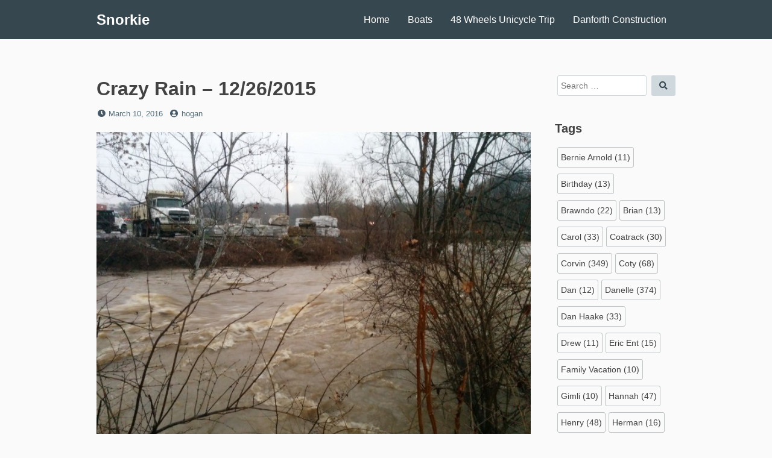

--- FILE ---
content_type: text/css
request_url: https://snorkie.com/wp-content/themes/dan/assets/css/blocks.css?ver=1.1.7
body_size: 5182
content:
/*
Theme Name: Dan
Description: Used to style Gutenberg Blocks.
*/

/*--------------------------------------------------------------
>>> TABLE OF CONTENTS:
----------------------------------------------------------------
# General Block Styles
# Blocks - Common Blocks
# Blocks - Formatting
# Blocks - Layout Elements
# Blocks - Widgets
--------------------------------------------------------------*/

/*--------------------------------------------------------------
# General Block Styles
--------------------------------------------------------------*/

/* Captions */
[class^="wp-block-"]:not(.wp-block-gallery) figcaption {
	text-align: center;
}

/*--------------------------------------------------------------
# Blocks - Common Blocks
--------------------------------------------------------------*/

/* Paragraph */
p.has-drop-cap:not(:focus):first-letter {
	margin: 0 5px 0 0;
	font-size: 3.375em;
	font-weight: 700;
	line-height: 1;
}

/* Verse */
.wp-block-verse {
	font-family: "Hoefler Text", "Baskerville Old Face", Garamond, "Times New Roman", serif;
	line-height: 1.75;
}

/* Image */
.wp-block-image {
	margin-bottom: 20px;
}

.wp-block-image figure {
	margin-top: 0;
	margin-bottom: 0;
}

.wp-block-image figure.alignleft {
	margin-right: 20px;
}

.wp-block-image figure.alignright {
	margin-left: 20px;
}

/* Gallery */
.wp-block-gallery {
	margin-top: 20px;
	margin-bottom: 20px;
}

.wp-block-gallery figcaption {
	display: block;
	margin: 0;
	padding-top: 5px;
	color: #616161;
	font-size: 13px;
}

/* Audio */
.wp-block-audio {
	width: 100%;
}

.wp-block-audio audio {
	display: block;
	width: 100%;
}

.wp-block-audio.alignleft audio,
.wp-block-audio.alignright audio {
	max-width: 200px;
}

@media only screen and (min-width: 768px) {
	.wp-block-audio.alignleft audio,
	.wp-block-audio.alignright audio {
		max-width: 350px;
	}
}

/* Video */
.wp-block-video video {
	width: 100%;
}

/* Cover Image */
.wp-block-cover.alignright,
.wp-block-cover.alignleft,
.wp-block-cover.aligncenter,
.wp-block-cover-image.alignright,
.wp-block-cover-image.alignleft,
.wp-block-cover-image.aligncenter {
	display: flex;
}

/*--------------------------------------------------------------
# Blocks - Formatting
--------------------------------------------------------------*/

/* Code */
.wp-block-code {
	border: 0;
	border-radius: 3px;
}

/* Pullquote */
.wp-block-pullquote {
	padding: 20px 0;
}

.wp-block-pullquote p {
	font-size: 1em;
	line-height: 1.5;
}

.wp-block-pullquote__citation,
.wp-block-pullquote cite {
	font-size: inherit;
	text-transform: none;
}

/* Table */
.wp-block-table td,
.wp-block-table th {
	border-color: #e0e0e0;
}

.wp-block-table.is-style-stripes {
	border-collapse: collapse;
}

/*--------------------------------------------------------------
# Blocks - Layout Elements
--------------------------------------------------------------*/

/* Buttons */
.wp-block-button .wp-block-button__link,
.wp-block-file .wp-block-file__button {
	display: inline-block;
	padding: 15px 20px;
	text-decoration: none;
	text-shadow: none;
	line-height: 1;
	cursor: pointer;
	outline: none;
}

/* Separator */
.wp-block-separator {
	background-color: #e0e0e0;
	border: 0;
}

.wp-block-separator:not(.is-style-wide):not(.is-style-dots) {
	max-width: 100px;
}

/* Media & Text */
.wp-block-media-text {
	margin-bottom: 20px;
}

.wp-block-media-text *:last-child {
	margin-bottom: 0;
}

/*--------------------------------------------------------------
# Blocks - Widgets
--------------------------------------------------------------*/

/* Latest Comments */
.wp-block-latest-comments {
	padding: 0;
}

.wp-block-latest-comments article {
	margin-bottom: 20px;
}

.wp-block-latest-comments .avatar,
.wp-block-latest-comments__comment-avatar {
	border-radius: 0;
}

.wp-block-latest-comments .wp-block-latest-comments__comment-meta {
	font-weight: 700;
}

.wp-block-latest-comments__comment-author,
.wp-block-latest-comments__comment-link {
	color: inherit;
	font-weight: 700;
	text-decoration: none;
}

.wp-block-latest-comments .wp-block-latest-comments__comment-meta .wp-block-latest-comments__comment-date {
	font-weight: normal;
}

.wp-block-latest-comments .wp-block-latest-comments__comment,
.wp-block-latest-comments .wp-block-latest-comments__comment-excerpt p {
	font-size: inherit;
}

.wp-block-latest-comments .wp-block-latest-comments__comment-date {
	color: #767676;
	font-size: 13px;
}

/* Archives, Categories, Latest Posts */
.wp-block-archives li,
.wp-block-categories li,
.wp-block-latest-posts li,
.wp-block-rss li {
	margin-top: 10px;
	margin-bottom: 10px;
}

.wp-block-archives li a,
.wp-block-categories li a,
.wp-block-latest-posts li a,
.wp-block-rss li a {
	color: inherit;
	text-decoration: none;
}

.wp-block-archives li a:hover,
.wp-block-categories li a:hover,
.wp-block-latest-posts li a:hover,
.wp-block-rss li a:hover,
.wp-block-archives li a:focus,
.wp-block-categories li a:focus,
.wp-block-latest-posts li a:focus,
.wp-block-rss li a:focus {
	opacity: 0.8;
}

.wp-block-archives.aligncenter,
.wp-block-categories.aligncenter,
.wp-block-latest-posts.aligncenter,
.wp-block-rss.aligncenter {
	list-style-position: inside;
	text-align: center;
}

/* Search */
.wp-block-search .wp-block-search__input {
	flex: 1;
}